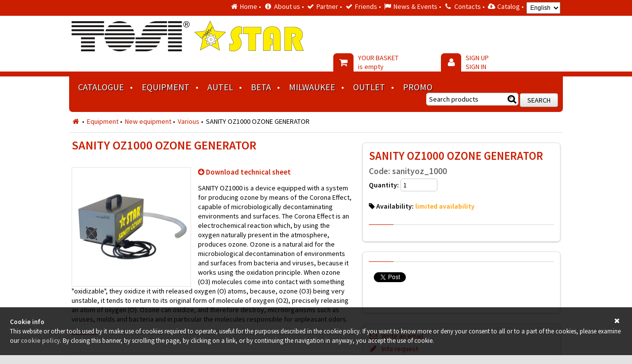

--- FILE ---
content_type: text/html; charset=UTF-8
request_url: https://tosisnc.it/en/catalogo/attrezzature/attrezzature_nuove/varie/sanity_oz1000_generatore_ozono
body_size: 5623
content:
<!DOCTYPE html>
<html class="no-js" lang="en"><!-- InstanceBegin template="/Templates/main.dwt.php" codeOutsideHTMLIsLocked="false" -->
<!--<![endif]-->
<head>
<meta charset="utf-8">
<meta name="viewport" content="width=device-width, initial-scale=1.0">
<!-- InstanceBeginEditable name="doctitle" -->
<title>
SANITY OZ1000 OZONE GENERATOR | Various | New equipment | Equipment | Tosi SNC | </title>
<!-- InstanceEndEditable -->
<meta name="description" content="" />
<meta name="author" content="">
<meta name="keywords" content="" />
<meta name="description" content="">
<link rel="apple-touch-icon-precomposed" href="/library/AppleIcon/apple-touch-icon.png" />
<link rel="apple-touch-icon-precomposed" sizes="72x72" href="/library/AppleIcon/apple-touch-icon-72x72.png" />
<link rel="apple-touch-icon-precomposed" sizes="114x114" href="/library/AppleIcon/apple-touch-icon-114x114.png" />
<link rel="stylesheet" href="/library/css/grk.responsive.layout.css">
<link rel="stylesheet" href="/library/css/grk.custom.layout.css">
<!-- icon fonts -->
<link type="text/css" rel="stylesheet" href="/library/font-awesome/font-awesome.css" />
<link type="text/css" rel="stylesheet" href="/library/font-awesome/font-awesome-ie7.min.css" />
<link href='https://fonts.googleapis.com/css?family=Source+Sans+Pro:400,600&subset=latin-ext' rel='stylesheet' type='text/css'>

<script type="text/javascript" src="/library/js/modernizr.dev.js"></script>
<script type="text/javascript" src="/library/js/jquery-1.9.1.min.js"></script>
<script type="text/javascript" src="/library/js/funzioni.js"></script>
<script type="text/javascript" src="/library/js/grk.nav.collapse.js"></script>
<script type="text/javascript">
			 	$(document).ready(function() {
					$("#button_promo").hide();
				});
			</script><!-- InstanceBeginEditable name="head" -->
<link rel="stylesheet" href="/library/css/modal.css">
<meta name="description" content="" />
<meta name="keywords" content="" />
<link rel="stylesheet" type="text/css" href="/library/photoswipe/photoswipe.css">
<!-- InstanceEndEditable -->
</head>
<body>
<!--[if lt IE 7]>
	<p class="chromeframe">You are using an <strong>outdated</strong> browser. Please <a href="http://browsehappy.com/">upgrade your browser</a> or <a href="http://www.google.com/chromeframe/?redirect=true">activate Google Chrome Frame</a> to improve your experience.</p>
<![endif]-->
<!------- START HEADER --------->
<header>
	<span id="lang" style="display: none">en</span>
	<div id="top_bar" class="clear">
		<div id="top_bar_nav">
<ul>
<li><i class="icon-home"></i> <a href="/en">Home</a> &bull; </li>

	    
            
	<li><i class="icon-info-sign"></i> <a href="/en/about/about/chi_siamo">About us</a> &bull; </li>
     
            
	<li><i class="icon-ok"></i> <a href="/en/about/partner/partner">Partner</a> &bull; </li>
     
            
	<li><i class="icon-ok"></i> <a href="/en/about/amici/amici_1">Friends</a> &bull; </li>
     
            
	<li><i class="icon-flag"></i> <a href="/en/catalogo///-/">News & Events</a> &bull; </li>
     
         
            
	<li><i class="icon-phone"></i> <a href="/en/about/contatti/contatti_generali">Contacts</a> &bull; </li>
     
            
	<li><i class="icon-cloud-download"></i> <a href="/en/about/catalogo/catalogo">Catalog</a> &bull; </li>
          
 
 <li>
 <select id="change_lang">
 <option value="it"  >Italiano</option>
 <option value="en"  selected="selected" >English</option>
 </select>
 </li>
 
 </ul>
 </div>    </div>
	<div class="container-full clear">
    <section class="row clear">
  <div class="column twelve pb0"> 
  <a href="/en" class="left block logo"><img src="/library/pagination/images/logo.png" alt="Logo Tosi snc" border="0" /></a> 
  <a href="/en" class="left block logo"><img src="/library/pagination/images/logo_star.png" alt="Logo Star srl" border="0" /></a>     
     
  </div> 
</section>
<section class="row clear">
  <div class="column six pb0">
  	<h1 class="claim"></h1>
  </div>
  <div class="column six pb0">
    <div class="e-commerce_nav right">
      <ul class="menu clear">
        <li><a href="/en/carrello"><i class="icon-shopping-cart"></i> YOUR BASKET<br />
          <span id="dati_carrello">is empty</span>          </a></li>
        <li><a href="/en/login"><i class="icon-user"></i>
                    SIGN UP<br />
          SIGN IN </a></li>
      </ul>
    </div>
    </div>
</section>
    
	         
	</div>
    <nav class="clear">
    	<div class="container-full"> 
        	
        	<div class="navigation">   	
				<ul class="menu hide_from768">	
	<li><a>Catalogue</a> &bull;
    	<ul>
		                <li><a href="/en/catalogo/moto">Motorbike</a></li>
                                <li><a href="/en/catalogo/auto_autocarro">Car / Truck</a></li>
                                <li><a href="/en/catalogo/settore_industriale">TOOLS AND TOOLS</a></li>
                                <li><a href="/en/catalogo/disinfettanti_e_sanitizzanti"> SANITATION AND DPI</a></li>
                        
        </ul>
    </li>
	              <li><a href="/en/catalogo/attrezzature">Equipment</a> &bull; </li>
                        <li><a href="/en/catalogo/autel">AUTEL</a> &bull; </li>
                        <li><a href="/en/catalogo/beta">BETA</a> &bull; </li>
                        <li><a href="/en/catalogo/milwaukee">MILWAUKEE</a> &bull; </li>
                        <li><a href="/en/catalogo/outlet">Outlet</a> &bull; </li>
            	<li><a href="/en/promo">Promo</a></li>
  </ul>
  <div class="show_from768">
  <a href="#" class="nav-toggle nodesktop notablet nomobile">Navigation <span class="arrow"><i class="icon-chevron-down"></i></span></a>
  <ul class="menu menuColl">	
		                <li><a href="/en/catalogo/moto">Motorbike</a> &bull; </li>
                                <li><a href="/en/catalogo/auto_autocarro">Car / Truck</a> &bull; </li>
                                <li><a href="/en/catalogo/settore_industriale">TOOLS AND TOOLS</a> &bull; </li>
                                <li><a href="/en/catalogo/disinfettanti_e_sanitizzanti"> SANITATION AND DPI</a> &bull; </li>
                  
	              <li><a href="/en/catalogo/attrezzature">Equipment</a> &bull; </li>
                        <li><a href="/en/catalogo/autel">AUTEL</a> &bull; </li>
                        <li><a href="/en/catalogo/beta">BETA</a> &bull; </li>
                        <li><a href="/en/catalogo/milwaukee">MILWAUKEE</a> &bull; </li>
                        <li><a href="/en/catalogo/outlet">Outlet</a> &bull; </li>
            	<li><a href="/en/promo">Promo</a></li>
  </ul>
  </div>
                  <form class="searchform" method="post" action="">
                  <input type="text" value="Search products" class="searchfield" id="searchfield" name="searchfield"/>
                  <input type="button" value="SEARCH"  class="searchbutton btn"/>
                </form>
            </div>
		</div>
    </nav>
</header>
<!------ END HEADER -------->

<!------- START SECTION --------->
<div id="main_container" class="clear">
  <div class="container-full">
        <!-- InstanceBeginEditable name="Contenuto" -->
        
    <aside id="modal">
        <header>
            <h2><span id="modal_nome"></span></h2>
        </header>
        
         <section>     
            This product was successfully added to your basket!<br /><br />
            <a id="continuaModal" class="btn"><i class="icon-arrow-left"></i>&nbsp;&nbsp;Back to shop online</a>
             <a id="carrelloModal" class="btn btn-red" href="/en/carrello"><i class="icon-shopping-cart"></i>&nbsp;&nbsp;Go to your basket</a>
             
         </section>
        <section class="close_chart">
            <a id="closeModal" class="btn right"><i class="icon-remove"></i> Close</a>
        </section>
    </aside>
       
  <section class="row clear" id="breadcrumb">
    <div class="column twelve">
      <ul>
        <li><a href="/"><i class="icon-home"></i></a>&nbsp;&bull;</li>
                <li><a href="/en/catalogo/attrezzature">Equipment</a>&nbsp;&bull;</li>
                        <li><a href="/en/catalogo/attrezzature/attrezzature_nuove">New equipment</a>&nbsp;&bull;</li>
                        <li><a href="/en/catalogo/attrezzature/attrezzature_nuove/varie">Various</a>&nbsp;&bull;</li>
                
        
        <li>SANITY OZ1000 OZONE GENERATOR</li>
         <!-- download catalogo -->
                  </ul>
    </div>
  </section>
  <section class="row clear">
    <div class="column seven products_details">
    	<h1>SANITY OZ1000 OZONE GENERATOR</h1>
		<h2></h2>
        
                      
			                
              <br />
                                          <a class="gallery" href="/media/catalogo/prodotto/1/1586503524723AOZ01XSXX0000.jpg" title="SANITY OZ1000 OZONE GENERATOR"  rel="prettyPhoto[g]" class="bg_none zoom_min">              
              	<img src="/media/catalogo/prodotto/0/1586503524723AOZ01XSXX0000.jpg" alt="" class="five products"/>
              </a>
              
                            
              <h5 class="rosso"><i class="icon-circle-arrow-down"></i> <a href="/grk_files/Catalogo/SchedeTecniche/SANITY-OZ1000-ridotto-compressed.pdf">Download technical sheet</a></h5>
                        
                            
              <p><p id="tw-target-text" class="tw-data-text tw-text-large tw-ta" dir="ltr" data-placeholder="Traduzione"><span lang="en">SANITY OZ1000 is a device equipped with a system for producing ozone by means of the Corona Effect, capable of microbiologically decontaminating environments and surfaces. The Corona Effect is an electrochemical reaction which, by using the oxygen naturally present in the atmosphere, produces ozone. Ozone is a natural aid for the microbiological decontamination of environments and surfaces from bacteria and viruses, because it works using the oxidation principle. When ozone (O3) molecules come into contact with something "oxidizable", they oxidize it with released oxygen (O) atoms, because, ozone (O3) being very unstable, it tends to return to its original form of molecule of oxygen (O2), precisely releasing an atom of oxygen (O). Ozone can oxidize, and therefore destroy, microorganisms such as viruses, molds and bacteria and in particular the molecules responsible for unpleasant odors.</span></p></p>
              <div class="clear"></div>
              <div class="divider clear"><span></span></div>
				                      
                    
		           <div class="clear">
          <ul class="tabs">
          	
                                  </ul>
          
          <ul class="tabs-content">
          
                              
          </ul> 
          </div>         
          
            
    </div>
    <div class="column five">
    
    
    	<!-- download catalogo -->
         <!--a href="/en/download_catalogo" class="btn btn-black btn-big">Download the catalogue</a-->
    
    
        <div class="thumbs marginTop clear">
            <h3 class="rosso">SANITY OZ1000 OZONE GENERATOR</h3>
           
                         <input type="hidden" id="peso" value="5">
            <input type="hidden" id="single_code" value="p/2810">
			
                                    
            <h4 class="grey">Code: <span id="codice">sanityoz_1000</span></h4>
                        <strong>Quantity:</strong>
            <input type="hidden" class="nome" value="SANITY OZ1000 OZONE GENERATOR">
            <input class="qtaInput" type="text" value="1" size="4" />
            <br /><br />
            <strong><i class="icon-tag"></i> Availability: <span id="disp"><span class="giallo">limited availability</span></span></strong>
            <br /><br />
            <div class="divider clear"><span></span></div>
            
                      </div>
          
          <div class="thumbs marginTop clear">
          <div class="divider clear"><span></span></div>    
<div id="social">

	<script>
        !function(d,s,id){var js,fjs=d.getElementsByTagName(s)[0];if(!d.getElementById(id)){js=d.createElement(s);js.id=id;js.src="https://platform.twitter.com/widgets.js";fjs.parentNode.insertBefore(js,fjs);}}(document,"script","twitter-wjs");
    </script>
    
    <div id="fb-root"></div>
    <script>(function(d, s, id) {
      var js, fjs = d.getElementsByTagName(s)[0];
      if (d.getElementById(id)) return;
      js = d.createElement(s); js.id = id;
      js.src = "//connect.facebook.net/it_IT/all.js#xfbml=1";
      fjs.parentNode.insertBefore(js, fjs);
    }(document, 'script', 'facebook-jssdk'));</script>
    
    <div class="fb-like left marginRight" data-send="false" data-layout="box_count" data-width="150" data-show-faces="false"></div>
    <a href="https://twitter.com/share" class="twitter-share-button left marginRight" data-url="https://tosisnc.it/en/catalogo/attrezzature/attrezzature_nuove/varie/sanity_oz1000_generatore_ozono" data-via="your_screen_name" data-lang="en" data-related="anywhereTheJavascriptAPI" data-count="vertical">
        Tweet
    </a>
    <script src="//platform.linkedin.com/in.js" type="text/javascript"></script>
    <script type="IN/Share" data-counter="top"></script>

</div>


          </div>
      
     	 <div class="thumbs marginTop clear bg_grey">
              <ul class="utility">
                  	<li><a href="mailto:info@tosisnc.net?subject=Info request for: SANITY OZ1000 OZONE GENERATOR"><i class="icon-envelope"></i>&nbsp;&nbsp;Write an email</a></li>
                  	<li><a href='/en/about/about/form/SANITY OZ1000 OZONE GENERATOR' title="Richiedi informazioni"><i class="icon-pencil"></i>&nbsp;&nbsp;Info request</a></li>
                  	<li><a href='javascript:window.print();'><i class="icon-print"></i>&nbsp;&nbsp;Print this page</a></li>
                  	<li><a href="/en/invia_pagina"><i class="icon-share"></i>&nbsp;&nbsp;Send this page</a></li>
              		<li><a href="/en/pdf?p=1472"><i class="icon-file"></i>&nbsp;&nbsp;Print pdf</a></li>
              </ul>
          </div>
          
    </div>
  </section>
<!-- Tabs !--> 
<script type="text/javascript" src="/library/js/tabs.js"></script>
<!-- Photoswipe !--> 
<script type="text/javascript" src="/library/photoswipe/lib/klass.min.js"></script> 
<script type="text/javascript" src="/library/photoswipe/code.photoswipe-3.0.5.min.js"></script>
<script>
	$(document).ready(function() {
		if( $(".gallery").length) {
			$(".gallery").photoSwipe();
		};
	});
</script>	
  <!-- InstanceEndEditable -->
  </div>
</div>
<!------ END SECTION -------->

<!------- START FOOTER --------->
<footer>
    <div class="container-full clear">
    



<section class="row">
    <div class="column one-third">
    <i class="icon-map-marker map"></i> <h2 class="clear">TOSI SNC</h2> 
    Via della Repubblica, 134 - 56035 Lavaiano (PI) - ITALY<br />
    Tel. +39 0587 617514 - Fax. +39 0587 617254<br />
    <a href="mailto:info@tosisnc.net" target="_blank"><span class="icon-envelope"></span> <strong>info@tosisnc.net</strong></a>
      <br /><br />
      VAT Nr. 00875120503<br />
      <br />
    
    <a href="http://www.facebook.com/TosiSnc" target="_blank" class="clear"><h3 class="left"><i class="icon-facebook-sign"></i> Follow us!</h3></a> 
    </div>
    <div class="column one-third">
    <h2>Customer service</h2>
      <ul>
      
      	            <li><a href="/en/about/servizio_clienti/privacy_gdrp">Privacy (GDRP)</a></li>
            
                   <li><a href="/en/about/servizio_clienti/condizioni_di_vendita">General terms and conditions</a></li>
            
                   <li><a href="/en/about/servizio_clienti/pagamenti">How to pay</a></li>
            
                   <li><a href="/en/about/servizio_clienti/garanzie">Guarantees</a></li>
            
                   <li><a href="/en/about/servizio_clienti/spedizioni">Shipments</a></li>
            
                   <li><a href="/en/about/servizio_clienti/diritto_di_recesso">Right of withdrawal</a></li>
            
                   <li><a href="/en/about/servizio_clienti/erogazioni_pubbliche_l1242017">Public disbursements L.124/2017</a></li>
            
             </ul>
        <span class="show_from768">
            <h2>Scarica la nostra App</h2>
        <a href="https://client.acty.com/fecli/d/it/it/?company=194"><img src="/library/pagination/images/googleplay-itunes.png" alt="scarica la nostra app" class="img_auto"></a>
    </span>
            </div>
     
    <div class="column one-third">
    <h2>Catalogue</h2>
   	  <ul>
			                
        <li><a href="/en/catalogo/moto">Motorbike</a></li>
                        
        <li><a href="/en/catalogo/auto_autocarro">Car / Truck</a></li>
                        
        <li><a href="/en/catalogo/settore_industriale">TOOLS AND TOOLS</a></li>
                        
        <li><a href="/en/catalogo/disinfettanti_e_sanitizzanti"> SANITATION AND DPI</a></li>
                        
        <li><a href="/en/catalogo/attrezzature">Equipment</a></li>
                        
        <li><a href="/en/catalogo/autel">AUTEL</a></li>
                        
        <li><a href="/en/catalogo/beta">BETA</a></li>
                        
        <li><a href="/en/catalogo/milwaukee">MILWAUKEE</a></li>
                        
        <li><a href="/en/catalogo/outlet">Outlet</a></li>
                <li><a href="/en/promo">Promo</a></li>
        
        </ul>
        
        
        </div>
</section>
<section class="row">
	 <div class="column twelve">
     <br />
     <div class="divider bg_white"><span></span></div>
     
     <section class="row">
     <div class="column nine">
         	<h5>Secure Payments by Paypal&reg;</h5>
        	<img src="/library/pagination/icons/credit_cards.png" width="352" height="48" alt="Credit Card" class="credit_card" /> 
     </div>
     <div class="column three grk_cms">
     	<a target="_blank" href="http://grkcms.com/" style="color:#000;">
        Powered by <strong>GRK CMS&nbsp;&nbsp;</strong> <img width="24" height="24" alt="GRK CMS" src="/library/pagination/images/grk-cms.png" class="right">
        </a>
     </div>
     </section>
     
     
     </div>
</section>    </div>
</footer>
<!------ END FOOTER -------->
<script src="/library/js/cookie.js"></script>
<style>
#cookie {
	position: fixed;
	width: 100%;
	height: auto;
	background: rgba(0,0,0,0.80);
	z-index: 999;
	bottom: 0;
	color: #fff;
}

#cookie p {
	margin: 20px;
	font-size: 13px;
}
#cookie a {
	color: #aaacaf;
	font-weight: bold;
}

#cookie a:hover {
	color: #fff;
}

#cookie .cookieclose {
	position: absolute;
	right: 25px;
	cursor: pointer;
	cursor: hand;
	font-size: 14px;
	z-index: 1000;
}

</style>
<div id="cookie">
	<p>
	<i class="icon-remove cookieclose"></i>
		<strong>Cookie info</strong><br>
		This website or other tools used by it make use of cookies required to operate, useful for the purposes described in the cookie policy. If you want to know more or deny your consent to all or to a part of the cookies, please examine our <a class="acookie" href="/en/about/contatti/informativa_cookie">cookie policy</a>. By closing this banner, by scrolling the page, by clicking on a link, or by continuing the navigation in anyway, you accept the use of cookie. 
	</p>
</div>
 
</body>
<!-- InstanceEnd --></html>

--- FILE ---
content_type: text/css
request_url: https://tosisnc.it/library/css/grk.custom.layout.css
body_size: 38494
content:
/************************************************************/
/* 															*/
/*	GRK CMS Responsive Framework 							*/
/*	Version 1.1 http://www.grkcms.com						*/
/*	Created for using with GRK CMS Templates 				*/
/*	Under Unlicense, http://unlicense.org/					*/
/* 															*/
/************************************************************/

/* ---------------------------------------------------------------------------------------------------- */
/* 																										*/
/* HTML ----------------------------------------------------------------------------------------------- */
/* 																										*/
/* ---------------------------------------------------------------------------------------------------- */

html {
	height: 100%;
	font-size: 100%;
	
	-webkit-text-size-adjust: 100%;
	-ms-text-size-adjust: 100%;
}
/* ---------------------------------------------------------------------------------------------------- */
/* 																										*/
/* BODY ----------------------------------------------------------------------------------------------- */
/* 																										*/
/* ---------------------------------------------------------------------------------------------------- */

body {
	font-family: 'Source Sans Pro', sans-serif;
	font-size: 14px;
	font-size: 0.875em;
	line-height: 22px;
	line-height: 1.375em;
	margin: 0;
	 overflow-y: scroll;
	padding: 0;
	background: url(../pagination/background-images/bg_footer.gif) top left repeat #E2E2E2;
}
/* ---------------------------------------------------------------------------------------------------- */
/* 																										*/
/* LINKS ---------------------------------------------------------------------------------------------- */
/* 																										*/
/* ---------------------------------------------------------------------------------------------------- */

a {
	color: #cb1d00;
	text-decoration: none;
}
a:visited {
}
a:hover {
	text-decoration: none;
	cursor: pointer;
	cursor: hand;
	color:#000;
}
a:active {
	color: #333333;
}
/* ---------------------------------------------------------------------------------------------------- */
/* 																										*/
/* TITLE ---------------------------------------------------------------------------------------------- */
/* 																										*/
/* ---------------------------------------------------------------------------------------------------- */

h1, h2, h3, h4, h5, h6 {
	margin: 0;
	line-height: normal;
}
h1, .h1 {
	font-size: 40px;
	/*font-size: 2.5em;*/
	margin-bottom: 10px;
}
h2, .h2 {
	font-size: 32px;
	font-size: 2em;
	margin-bottom: 8px;
}
h3, .h3 {
	font-size: 26px;
	font-size: 1.625em;
	margin-bottom: 6px;
}
h4, .h4 {
	font-size: 20px;
	font-size: 1.25em;
	margin-bottom: 4px;
}
h5, .h5 {
	font-size: 17px;
	font-size: 1.0625em;
	margin-bottom: 4px;
}
/* ---------------------------------------------------------------------------------------------------- */
/* 																										*/
/* IMAGES --------------------------------------------------------------------------------------------- */
/* 																										*/
/* ---------------------------------------------------------------------------------------------------- */
img {
	width: 100%;
}
/* ---------------------------------------------------------------------------------------------------- */
/* 																										*/
/* PARAGRAPH ------------------------------------------------------------------------------------------ */
/* 																										*/
/* ---------------------------------------------------------------------------------------------------- */

small {
	font-size: 12px;
	font-size: 0.75em;
}
blockquote, q {
	quotes: none;
	background-color: #f7f7f9;
	border: 1px solid #e1e1e8;
	-webkit-border-radius: 3px;
	-moz-border-radius: 3px;
	border-radius: 3px;
	-moz-background-clip: padding;
	-webkit-background-clip: padding-box;
	background-clip: padding-box;
	padding: .5em 1em;
	margin: 0;
	font-style: italic;
}
code, pre {
	padding: 2px 6px;
	font-family: Menlo, Monaco, Consolas, "Courier New", monospace;
	font-size: 12px;
	font-size: 0.75em;
	background-color: #f1f1f1;
	border: 1px solid #dddddd;
	line-height: normal;
	color: #222222;
	-webkit-border-radius: 3px;
	-moz-border-radius: 3px;
	border-radius: 3px;
	-moz-background-clip: padding;
	-webkit-background-clip: padding-box;
	background-clip: padding-box;
}
sub, sup {
	font-size: 12px;
	font-size: 0.75em;
	line-height: 0;
	position: relative;
	vertical-align: baseline;
}
sup {
	top: -0.5em;
}
sub {
	bottom: -0.25em;
}
hr {
	border: 0;
	background: none;
	outline: 0;
	height: 1px;
	background-color: #dddddd;
	margin: 0 0 8px 0;
}
/* ---------------------------------------------------------------------------------------------------- */
/* 																										*/
/* TABLE ---------------------------------------------------------------------------------------------- */
/* 																										*/
/* ---------------------------------------------------------------------------------------------------- */

table {
	width: 100%;
	border-collapse: collapse;
	border-left: 0;
	background-color: #fff;
	border-spacing: 0;
	/*table-layout: fixed;*/
	word-wrap: break-word;
	-ms-word-wrap: break-word;
 *white-space: normal;
}
table th, table td {
	padding: 8px;
	line-height: 18px;
	/*text-align: left;*/
	vertical-align: top;
	border-bottom: 1px solid #eeeeee;
}
table thead th {
	vertical-align: bottom;
	font-weight: bold;
	background-color: #ffffff;
	color: #222222;
}
table tfoot td {
	font-weight: bold;
}
table caption {
	padding: .5em;
	font-style: italic;
	background-color: #eeeeee;
	border-bottom: 0;
	font-weight: bold;
}

/* ---------------------------------------------------------------------------------------------------- */
/* 																										*/
/* LIST ----------------------------------------------------------------------------------------------- */
/* 																										*/
/* ---------------------------------------------------------------------------------------------------- */

ul, ul ul {
	list-style: disc;
	margin: 4px 0 4px 25px;
	padding: 0;
}
ol, ol ol {
	list-style: decimal;
	margin: 4px 0 4px 25px;
	padding: 0;
}
/* ---------------------------------------------------------------------------------------------------- */
/* 																										*/
/* NAV ------------------------------------------------------------------------------------------------ */
/* 																										*/
/* ---------------------------------------------------------------------------------------------------- */

header {
	width: 100%;
	background: none;
	background-color: #FFF;
}
#top_bar {
	width: 100%;
	background-color: #cb1d00;
}
#top_bar_nav {
	max-width: 1000px;
	margin: 0 auto;
}
#top_bar_nav ul {
	list-style: none;
	float: right;
}
#top_bar_nav ul li {
	float: left;
	color: #FFF;
	padding-right: 5px;
}
#top_bar_nav ul li a {
	color: #FFF;
	text-decoration: none;
}
#top_bar_nav ul li a:hover {
	color: #000;
	text-decoration: none;
}
#top_bar_nav select {
	padding: 3px;
	font-size: 12px;
}
.logo {
	margin: 10px 10px 0 0;
	color: #fff;
	font-size: 32px;
	font-size: 2em;
	font-weight: bold;
	text-transform: uppercase;
	text-decoration: none;
}
.logo img {
	float: left;
}
.logo .small {
	font-size: 11px;
	position: relative;
	top: -20px;
}
.logo:hover, .logo:active, .logo:visited {
	color: #fff;
}
.e-commerce_nav {
	line-height: normal;
	width: 100%;
}
.e-commerce_nav ul.menu {
	list-style: none;
	margin-bottom: 0;
}
.e-commerce_nav ul.menu li {
	float: left;
	padding-right: 0.8em;
	width: 45%;
}
.e-commerce_nav ul.menu li a {
	text-decoration: none;
}
.e-commerce_nav ul.menu li a i {
	-moz-border-radius: 7px 7px 0 0;
	-webkit-border-radius: 7px 7px 0 0;
	border-radius: 7px 7px 0 0;
	float: left;
	background-color: #cb1d00;
	color: #FFF;
	padding: 0.5em;
	font-size: 1.3em;
	margin-right: 0.5em;
}
#user_menu ul {
	width: 100%;
	list-style: none;
	padding: 10px 0 0 0;
	margin: 0;
	float: right;
	-moz-border-radius: 7px 7px 0 0;
	-webkit-border-radius: 7px 7px 0 0;
	border-radius: 7px 7px 0 0;
	background-color: #cb1d00;
}
#user_menu ul li {
	float: right;
	padding: 0 4px 0 5px;
	margin: 0;
	color: #FFF;
}
#user_menu ul li a {
	color: #FFF;
}
#user_menu ul li a:hover {
	color: #000;
	text-decoration: none;
}
nav.clear {
	border-top: 10px solid #cb1d00;
}
.navigation {
	line-height: normal;
	padding: 1%;
	background-color: #cb1d00;
	-moz-border-radius: 0 0 7px 7px;
	-webkit-border-radius: 0 0 7px 7px;
	border-radius: 0 0 7px 7px;
	width: 98%;
	float: left;
}
.navigation ul {
	list-style: none;
	padding: 0;
	margin: 0;
}
.navigation ul li {
	float: left;
	margin-left: 10px;
	font-size: 1.3em;
	color: #FFF;
	position: relative;
}
.navigation ul li:first-child {
	margin-left: 0;
}
.navigation ul li a {
	text-transform: uppercase;
	color: #FFF;
	padding: 0 8px 0 8px;
	text-decoration: none;
	text-shadow: 1px 1px 1px #000;
}
.navigation ul li a.current, .navigation ul li a:active {
	color: #000;
	text-shadow: none;
}
.navigation ul li a:hover {
	color: #000;
	text-shadow: none;
}
.navigation ul li:hover ul {
	display: block;
}
.navigation ul li ul {
	display: none;
	position: absolute;
	top: 20px;
	left: -10px;
	-moz-border-radius: 0 0 7px 7px;
	-webkit-border-radius: 0 0 7px 7px;
	border-radius: 0 0 7px 7px;
	background-color: #cb1d00;
	z-index: 999;
	padding-top: 15px;
	padding-bottom: 10px;
}
.navigation ul li ul li {
	float: none;
	margin: 0;
	font-size: 0.9em;
	color: #FFF;
	min-width: 300px;
	padding-bottom: 5px;
}
.navigation ul li ul li a {
	padding: 0;
	padding: 5px 0 0 20px;
	text-decoration: none;
	text-shadow: 1px 1px 1px #000;
	display: block;
}
.content-inner {
	padding-top: 20px;
	padding-bottom: 20px;
}
footer {
	border-top: 10px solid #cb1d00;
}
/* footer design ------------------------------------------------------------------------ */
footer i.map {
	-moz-border-radius: 0 0 7px 7px;
	-webkit-border-radius: 0 0 7px 7px;
	border-radius: 0 0 7px 7px;
	float: left;
	background-color: #cb1d00;
	color: #FFF;
	padding: 0.5em;
	font-size: 1.3em;
	margin-right: 0.5em;
	min-width: 11px;
	text-align: center;
}
footer h2 {
	color: #cb1d00;
	font-size: 1.5em;
	padding-top: 5px;
}
footer a h3 {
	line-height: 28px;
	font-size: 18px;
	margin-top: 7px;
	color: #000;
	font-weight: normal;
}
footer a:hover h3 {
	color: #666666;
}
footer a h3 i {
	margin-right: 5px;
	font-size: 28px;
	color: #3b5998;
}
footer ul li a {
	color: #000;
	text-decoration: none;
}
footer a {
	text-decoration: none;
}
footer a:hover {
	color: #000;
}
.credit_card {
	width:auto;
}
.grk_cms  {
	text-align:right;
}
.grk_cms img {
	width:auto;
}
/* ---------------------------------------------------------------------------------------------------- */
/* 																										*/
/* RESPONSIVE GRID PAGINATION ------------------------------------------------------------------------- */
/* 																										*/
/* ---------------------------------------------------------------------------------------------------- */
#main_container {
	background-color: #FFF;
	padding-top: 10px;
}
.column {
	color: #000;
}
.thumbs {
	display: block;
	padding: 12px;
	line-height: 20px;
	border: 1px solid #e2e2e2;
	-webkit-border-radius: 7px;
	-moz-border-radius: 7px;
	border-radius: 7px;
	-webkit-box-shadow: 0 1px 3px rgba(0, 0, 0, 0.25);
	-moz-box-shadow: 0 1px 3px rgba(0, 0, 0, 0.25);
	box-shadow: 0 1px 3px rgba(0, 0, 0, 0.25);
	-webkit-transition: all 0.2s ease-in-out;
	-moz-transition: all 0.2s ease-in-out;
	-o-transition: all 0.2s ease-in-out;
	transition: all 0.2s ease-in-out;
}
.thumbs_height {
	min-height: 270px;
}
.btn {
	font-family: 'Source Sans Pro', sans-serif;
	display: inline-block;
 *display: inline;
  /* IE7 inline-block hack */
  *zoom: 1;
	padding: 3px 14px;
	margin-bottom: 0;
	font-size: 14px;
	line-height: 20px;
 *line-height: 20px;
	text-align: center;
	vertical-align: middle;
	cursor: pointer;
	color: #000;
	text-shadow: 0 1px 1px rgba(255, 255, 255, 0.75);
	background-color: #E2E2E2;
	background-image: -moz-linear-gradient(top, #ffffff, #e2e2e2);
	background-image: -webkit-gradient(linear, 0 0, 0 100%, from(#ffffff), to(#e2e2e2));
	background-image: -webkit-linear-gradient(top, #ffffff, #e2e2e2);
	background-image: -o-linear-gradient(top, #ffffff, #e2e2e2);
	background-image: linear-gradient(to bottom, #ffffff, #e2e2e2);
	background-repeat: repeat-x;
 filter: progid:DXImageTransform.Microsoft.gradient(startColorstr='#ffffff', endColorstr='#e2e2e2', GradientType=0);
	border-color: #e2e2e2 #e2e2e2 #bfbfbf;
	border-color: rgba(0, 0, 0, 0.1) rgba(0, 0, 0, 0.1) rgba(0, 0, 0, 0.25);
 *background-color: #e2e2e2;
  /* Darken IE7 buttons by default so they stand out more given they won't have borders */
  filter: progid:DXImageTransform.Microsoft.gradient(enabled = false);
	border: 1px solid #bbbbbb;
 *border: 0;
	border-bottom-color: #a2a2a2;
	-webkit-border-radius: 4px;
	-moz-border-radius: 4px;
	border-radius: 4px;
 *margin-left: .3em;
	-webkit-box-shadow: inset 0 1px 0 rgba(255, 255, 255, 0.2), 0 1px 2px rgba(0, 0, 0, 0.05);
	-moz-box-shadow: inset 0 1px 0 rgba(255, 255, 255, 0.2), 0 1px 2px rgba(0, 0, 0, 0.05);
	box-shadow: inset 0 1px 0 rgba(255, 255, 255, 0.2), 0 1px 2px rgba(0, 0, 0, 0.05);
}
.btn:hover, .btn:active, .btn.active, .btn.disabled, .btn[disabled] {
	color: #fff;
	background-image: none;
	background-color: #000!important;
 *background-color: #000!important;
	border-color: #333;
	text-decoration: none;
}
.btn-big {
	font-size: 18px;
	padding:5px 15px;
}
.btn-big:hover {
	font-size: 18px;
	padding:5px 15px;
}
.btn-big i {
	margin-right: 5px;
}
.btn-red {
	color: #ffffff;
	text-shadow: 0 -1px 0 rgba(0, 0, 0, 0.25);
	background-color: #cb1d00;
	background-image: -moz-linear-gradient(top, #cb1d00, #962715);
	background-image: -webkit-gradient(linear, 0 0, 0 100%, from(#cb1d00), to(#962715));
	background-image: -webkit-linear-gradient(top, #cb1d00, #962715);
	background-image: -o-linear-gradient(top, #cb1d00, #962715);
	background-image: linear-gradient(to bottom, #cb1d00, #962715);
	background-repeat: repeat-x;
 filter: progid:DXImageTransform.Microsoft.gradient(startColorstr='#cb1d00', endColorstr='#962715', GradientType=0);
	border-color: #962715 #962715 #802420;
	border-color: rgba(0, 0, 0, 0.1) rgba(0, 0, 0, 0.1) rgba(0, 0, 0, 0.25);
 *background-color: #cb1d00;
  /* Darken IE7 buttons by default so they stand out more given they won't have borders */
  filter: progid:DXImageTransform.Microsoft.gradient(enabled = false);
}
.btn-red:hover, .btn-red:active, .btn-red.active, .btn-red.disabled, .btn-red[disabled] {
	color: #ffffff;
	background-image: none;
	background-color: #000!important;
 *background-color: #000!important;
	border-color: #333;
}
.btn-black {
	color: #ffffff;
	text-shadow: 0 -1px 0 rgba(0, 0, 0, 0.25);
	background-color: #333;
	background-image: -moz-linear-gradient(top, #333, #000);
	background-image: -webkit-gradient(linear, 0 0, 0 100%, from(#333), to(#000));
	background-image: -webkit-linear-gradient(top, #333, #000);
	background-image: -o-linear-gradient(top, #333, #000);
	background-image: linear-gradient(to bottom, #333, #000);
	background-repeat: repeat-x;
 filter: progid:DXImageTransform.Microsoft.gradient(startColorstr='#333', endColorstr='#000', GradientType=0);
	border-color: #444 #444 #666;
	border-color: rgba(0, 0, 0, 0.1) rgba(0, 0, 0, 0.1) rgba(0, 0, 0, 0.25);
 *background-color: #333;
  /* Darken IE7 buttons by default so they stand out more given they won't have borders */
  filter: progid:DXImageTransform.Microsoft.gradient(enabled = false);
}
.btn-black:hover, .btn-black:active, .btn-black.active, .btn-black.disabled, .btn-black[disabled] {
	color: #ffffff;
	background-image: none;
	background-color: #cb1d00!important;
	*background-color: #cb1d00!important;
	border-color: #962715;
}
.divider {
	height: 1px;
	margin: 0.5em 0 1.5em 0;
	background-color: #d5d5d5;
}
.divider span {
	display: block;
	width: 50px;
	height: 1px;
	background-color: #CB1D00;
}
.box {
	padding: 8px 35px 8px 14px;
	margin-bottom: 20px;
	margin-top: 20px;
	text-shadow: 0 1px 0 rgba(255, 255, 255, 0.5);
	background-color: #fbd86f;
	border: 1px solid #f8ab32;
	-webkit-border-radius: 7px;
	-moz-border-radius: 7px;
	border-radius: 7px;
	color: #cb1d00;
}
.red-box {
	padding: 15px;
	margin-bottom: 10px;
	margin-top: 10px;
	text-shadow: 0 1px 0 rgba(0, 0, 0, 0.5);
	background-color: #CB1D00;
	border: 1px solid #a71801;
	-webkit-border-radius: 7px;
	-moz-border-radius: 7px;
	border-radius: 7px;
	color: #FFF;
	font-size:1.15em;
}

/* ---------------------------------------------------------------------------------------------------- */
/* 																										*/
/* STATI ORDINE ECOMMERCE ----------------------------------------------------------------------------- */
/* 																										*/
/* ---------------------------------------------------------------------------------------------------- */

.alert_status {
	background: url(../pagination/icons/attesa_pagamento.png) 0 0 no-repeat;
	padding-left:40px;
	color: #cb1d00;
}
.evaso {
	background: url(../pagination/icons/evaso.png) 0 0 no-repeat ;
	padding-left:40px;
}
.incorso {
	background: url(../pagination/icons/in_corso.png) 0 0 no-repeat;
	padding-left:40px;
}
.inprep {
	background: url(../pagination/icons/in_preparazione.png) 0 0 no-repeat;
	padding-left:40px;
}
.in_consegna {
	background: url(../pagination/icons/in_consegna.png) 0 0 no-repeat ;
	padding-left:40px;
}
/* ---------------------------------------------------------------------------------------------------- */
/* 																										*/
/* SOME UTILITY  -------------------------------------------------------------------------------------- */
/* 																										*/
/* ---------------------------------------------------------------------------------------------------- */
.no_margin {
	margin:0;
}
.marginTop {
	margin-top: 20px;
}
.marginBottom {
	margin-bottom: 20px;
}
.marginRight {
	margin-right: 10px;
}
.grey {
	color: #666;
}
.black {
	color: #222;
}
.bg_grey {
	background-color: #f2f2f2;
}
.bg_stripes {
	background: url(../pagination/background-images/bg_stripes.gif) top left repeat #FFF;
}
.bg_white {
	background-color: #fff;
}
.abstract_result {
	margin:0;
	padding:0;
	margin-bottom:7px;
	margin-top:3px;
}
.uppercase {
	text-transform:uppercase;
}
.pb0 {
	padding-bottom:0!important;
	margin-bottom:0!important;
}

/* ---------------------------------------------------------------------------------------------------- */
/* 																										*/
/* PAGE DESIGN  --------------------------------------------------------------------------------------- */
/* 																										*/
/* ---------------------------------------------------------------------------------------------------- */

h1.claim {
	clear:both;
	color: #cb1d00;
	font-size: 1.25em;
	padding-top:10px;
	text-transform: uppercase;
	margin-bottom:0;
}
.searchform {
	float: right;
}
.rivenditori {
	display: none;
	
}
.title {
	-moz-border-radius: 7px;
	-webkit-border-radius: 7px;
	border-radius: 7px;
	background-color: #cb1d00;
	padding: 1% 2% 1% 2%;
	width: 96%;
}
.title h1 {
	color: #FFF;
	text-shadow: 1px 1px 1px #000;
	font-size: 1.25em;
	float: left;
	font-weight: normal;
	margin: 0;
	padding: 0;
	text-transform: uppercase;
}
.title a {
	color: #FFF;
	text-decoration: none;
}
.title a:hover {
	color: #000;
	text-decoration: none;
}
#new_products ul {
	list-style: none;
	padding: 0;
	margin: 0;
	margin-top: 10px;
}
#new_products ul li {
	width: 96%;
	float: left;
	display: block;
	padding: 2%;
	margin: 0 0 2% 0;
	line-height: 20px;
	border: 1px solid #ddd;
	-webkit-border-radius: 7px;
	-moz-border-radius: 7px;
	border-radius: 7px;
	-webkit-box-shadow: 0 1px 3px rgba(0, 0, 0, 0.055);
	-moz-box-shadow: 0 1px 3px rgba(0, 0, 0, 0.055);
	box-shadow: 0 1px 3px rgba(0, 0, 0, 0.055);
	-webkit-transition: all 0.2s ease-in-out;
	-moz-transition: all 0.2s ease-in-out;
	-o-transition: all 0.2s ease-in-out;
	transition: all 0.2s ease-in-out;
}
#new_products ul li:last-child {
	margin: 0  0 3% 0;
}
#new_products ul li h1 {
	font-size: 1.2em;
	text-transform: uppercase;
}
#new_products ul li img {
	float:left;
	margin-right:1em;
}
#promo, #news {
	display: block;
	padding: 8px;
	line-height: 20px;
	border: 1px solid #ddd;
	-webkit-border-radius: 7px;
	-moz-border-radius: 7px;
	border-radius: 7px;
	-webkit-box-shadow: 0 1px 3px rgba(0, 0, 0, 0.055);
	-moz-box-shadow: 0 1px 3px rgba(0, 0, 0, 0.055);
	box-shadow: 0 1px 3px rgba(0, 0, 0, 0.055);
	-webkit-transition: all 0.2s ease-in-out;
	-moz-transition: all 0.2s ease-in-out;
	-o-transition: all 0.2s ease-in-out;
	transition: all 0.2s ease-in-out;
	margin-top: 10px;
}
#promo ul {
	list-style: none;
	margin: 0;
}
#promo ul li {
	padding-bottom: 40px;
}
#promo ul li img, #news img {
	border: 1px solid #e2e2e2;
	padding: 3px;
	background-color: #FFF;
	float: left;
	margin-right: 2%;
}
#promo h1 {
	font-size: 1.3em;
	color: #cb1d00;
	margin-bottom: 5px;
}
#promo p {
	padding: 0;
	margin: 0;
}
#breadcrumb {
	border-bottom: 1px solid #e2e2e2;
}
#breadcrumb ul {
	list-style: none;
	margin: 0;
}
#breadcrumb ul li {
	float: left;
	padding: 0 5px 0 0;
}
#breadcrumb ul li a {
	text-decoration: none;
}
.submenu {
	-moz-border-radius: 0 0 7px 7px;
	-webkit-border-radius: 0 0 7px 7px;
	border-radius: 0 0 7px 7px;
	float: left;
	background: url(../pagination/background-images/bg_footer.gif) top left repeat #E2E2E2;
	color: #FFF;
	padding: 0.5em;
}
.submenu ul {
	list-style: none;
	margin: 0;
}
.submenu ul li {
	border-bottom: 1px solid #FFF;
	padding: 3px;
	margin-bottom: 10px;
}
.submenu ul li a {
	display: block;
	color: #000;
	text-decoration: none;
}
.submenu ul li.active a {
	color: #cb1d00;
}
.submenu ul li.active a.active {
	padding-bottom:5px;
}

.submenu ul li.active ul li a.active {
	padding-bottom:0px;
}
.submenu ul li a:hover {
	color: #cb1d00;
}

.submenu ul li.active ul {
	list-style: none;
	margin: 0;
}
.submenu ul li.active ul li {
	border-bottom: 0!important;
	border-top: 1px solid #FFF!important;
	padding: 3px!important;
	margin-bottom: 2px!important;
	text-indent:5px;
	font-size:13px;
}
.submenu ul li.active ul li a {
	display: block!important;
	color: #666!important;
	text-decoration: none!important;
}
.submenu ul li.active ul li a:hover {
	color: #cb1d00!important;
}
.submenu ul li.active ul li a.active {
	color: #cb1d00!important;
}

#login_user {
	margin-top: 10px;
}
img.promo_icon {
	width: auto;
	position: absolute;
	top: 5px;
	left: 4px;
}
#carta_credito img {
	width: auto;
}
.img_auto {
	width: auto;
}
.txtCenter {
	text-align:center;
}
/* ---------------------------------------------------------------------------------------------------- */
/* 																										*/
/* AVAILABLE   ---------------------------------------------------------------------------------------- */
/* 																										*/
/* ---------------------------------------------------------------------------------------------------- */
.verde {
	color: #239300;
	font-weight: bold;
}
.giallo {
	color: #ff9c00;
	font-weight: bold;
}
.rosso {
	color: #cb1d00;
	font-weight: bold;
}
/* ---------------------------------------------------------------------------------------------------- */
/* 																										*/
/* SHOPPING CHART  ------------------------------------------------------------------------------------ */
/* 																										*/
/* ---------------------------------------------------------------------------------------------------- */
.basket {
	margin-left: 10px;
	color: #FFF;
}
.addDettaglio {
	margin-left: 10px;
}
.details {
	color: #666;
}
.basket:hover, .details:hover {
	text-decoration: none;
	color: #FFF;
}
#shopping_basket {
	margin-bottom: 10px;
}
#shopping_basket ul {
	list-style: none;
	margin: 0;
	padding: 0;
}
#shopping_basket ul li {
	float: left;
	padding: 0 2% 0 0;
	line-height: 1.05em!important;
}
#shopping_basket ul li i {
	-moz-border-radius: 0 0 7px 7px;
	-webkit-border-radius: 0 0 7px 7px;
	border-radius: 0 0 7px 7px;
	float: left;
	background-color: #e2e2e2;
	color: #333;
	padding: 0.5em;
	font-size: 1.3em;
	margin-right: 0.5em;
}
#shopping_basket ul li.active i {
	background-color: #cb1d00;
	color: #FFF;
}
#shopping_basket ul li a {
	color: #000;
	float: left;
	padding-top: 5px;
}
#shopping_basket ul li.active a {
	color: #cb1d00;
	float: left;
	padding-top: 5px;
}
#shopping_basket ul li p {
	padding: 0!important;
	margin:0!important;
}
table#ordini {
	font-size: 1.1em;
}
table#ordini p {
	padding:0;
	margin:0;
}
table#ordini td {
	line-height:1.35em;
}
table#ordini img {
	width: auto;
}
.intestazione_tabella {
	background-color: #e2e2e2;
	font-weight:bold;
}
table.no_border th, table.no_border td {
	border:0;
}
/* ---------------------------------------------------------------------------------------------------- */
/* 																										*/
/* PROMO PAGE DESIGN  --------------------------------------------------------------------------------- */
/* 																										*/
/* ---------------------------------------------------------------------------------------------------- */

.promotions h2 {
	color: #cb1d00;
}
.promotions img {
	border: 1px solid #e2e2e2;
	padding: 3px;
	background-color: #FFF;
	float: left;
	margin-right: 2%;
}
.scontato {
	text-decoration: line-through;
}
ul.related_promo {
	list-style: none;
	margin: 0;
	padding: 0;
}
ul.related_promo li {
	color: #000;
	border-bottom: 1px solid #f8ab32;
	padding-bottom: 10px;
	margin-bottom: 10px;
}
ul.related_promo li p {
	margin-bottom: 3px;
}
ul.related_promo li h2 {
	font-size: 1.3em;
}
ul.related_promo li h5 {
	font-size: 1.1em;
}
li.selected a {
	color: #999;
}
/* ---------------------------------------------------------------------------------------------------- */
/* 																										*/
/* CATALOGO ------------------------------------------------------------------------------------------- */
/* 																										*/
/* ---------------------------------------------------------------------------------------------------- */

.products_list {
	position: relative;
}
.products_list h1 {
	font-size: 1.2em;
}
.products_details {
	position: relative;
}
.products_details h1 {
	font-size: 1.75em;
	padding-top: 10px;
	color: #cb1d00;
}
.products_details h2 {
	font-size: 1.6em;
}
.products_details ul {
	list-style-position:inside;
}
.products {
	border: 1px solid #e2e2e2;
	padding: 3px;
	background-color: #FFF;
	float: left;
	margin-right: 1em;
}
.thumbnail {
	border: 1px solid #e2e2e2;
	padding: 3px;
	background-color: #FFF;
}
.thumbnail:hover, .products:hover {
	text-decoration: none;
}
.elenco_promo {
	padding:0;
	padding-left:50px;
	margin:0;
	margin-bottom:4px;
	margin-top:3px;
}
.promo {
	color:#000;
	padding-top:5px;
}
.promo img {
	width:40px;
	float:left;
	margin-right:0.5em;
}
/*-- VIDEO --*/
#video iframe, #video object, #video embed {
	position: absolute;
	top: 0;
	left: 0;
	width: 100%;
	height: 100%;
}
.video_container {
	position: relative;
	padding-bottom: 56.25%;
	padding-top: 30px;
	height: 0;
	overflow: hidden;
}
ul.download {
	margin:0;
	list-style:none;
}
ul.download li {
	padding: 3px 5px 0 10px;
}
select#provincia {
	padding: 4px;
	font-size: 12px;
}
select#varianti {
	padding: 4px;
	font-size: 1em;
	font-family: 'Source Sans Pro', sans-serif;
	background-color:#FFF;
	border:1px solid #CCC;
	-moz-border-radius: 5px;
	-webkit-border-top: 5px;
	border-radius: 5px;
}
#modal_select select {
	padding: 4px;
	font-size: 1em;
	font-family: 'Source Sans Pro', sans-serif;
	background-color:#FFF;
	border:1px solid #CCC;
	-moz-border-radius: 5px;
	-webkit-border-top: 5px;
	border-radius: 5px;
	clear:both;
}
/* ---------------------------------------------------------------------------------------------------- */
/* 																										*/
/* TABS ----------------------------------------------------------------------------------------------- */
/* 																										*/
/* ---------------------------------------------------------------------------------------------------- */

ul.tabs {
	display: block;
	margin: 15px 0 20px 0;
	padding: 0;
	border-bottom: solid 1px #e2e2e2;
	list-style:none;
}

ul.tabs li {
	display: block;
	width: auto;
	height: 30px;
	padding: 0;
	float: left;
	margin-bottom: 0;
}

ul.tabs li a {
	display: block;
	text-decoration: none;
	width: auto;
	height: 29px;
	padding: 0px 20px;
	line-height: 30px;
	border: solid 1px #e2e2e2;
	border-width: 1px 1px 0 0;
	margin: 0;
	background: url(../pagination/background-images/bg_footer.gif) top left repeat-x #e2e2e2;
	font-size: 1.1em;
	color: #000;
}

ul.tabs li a.active {
	background: #fff;
	height: 30px;
	position: relative;
	top: -4px;
	padding-top: 4px;
	border-left-width: 1px;
	margin: 0 0 0 -1px;
	color: #cb1d00;
	-moz-border-radius-topleft: 5px;
	-webkit-border-top-left-radius: 5px;
	border-top-left-radius: 5px;
	-moz-border-radius-topright: 5px;
	-webkit-border-top-right-radius: 5px;
	border-top-right-radius: 5px;
}

ul.tabs li:first-child a.active {
	margin-left: 0;
}

ul.tabs li:first-child a {
	border-width: 1px 1px 0 1px;
	-moz-border-radius-topleft: 5px;
	-webkit-border-top-left-radius: 5px;
	border-top-left-radius: 5px;
}

ul.tabs li:last-child a {
	-moz-border-radius-topright: 5px;
	-webkit-border-top-right-radius: 5px;
	border-top-right-radius: 5px;
}

ul.tabs-content {
	margin: 0;
	display: block;
	list-style:none;
}

ul.tabs-content > li {
	display: none;	
}

ul.tabs-content > li.active {
	display: block;
}

ul.tabs-content {
	font-size: 1.1em;
}

/* Clearfixing tabs for beautiful stacking */
ul.tabs:before,  ul.tabs:after {
	content: '\0020';
	display: block;
	overflow: hidden;
	visibility: hidden;
	width: 0;
	height: 0;
}

ul.tabs:after {
	clear: both;
}

ul.tabs {
	zoom: 1;
}

/* ---------------------------------------------------------------------------------------------------- */
/* 																										*/
/* UTILITY -------------------------------------------------------------------------------------------- */
/* 																										*/
/* ---------------------------------------------------------------------------------------------------- */

ul.utility {
	list-style: none;
	margin: 0;
	padding: 0;
}
ul.utility li {
	padding: 3px 0 3px 0;
	font-size: 1.05em;
}
ul.utility li a:hover {
	color: #000;
	text-decoration: none;
}
/* ---------------------------------------------------------------------------------------------------- */
/* 																										*/
/* AREA CLIENTI DOWNLOAD  -------------------------------------------------------------------------------- */
/* 																										*/
/* ---------------------------------------------------------------------------------------------------- */
#showresults ul, #hiddenresults ul {
	list-style: none;
	margin: 0;
}
/* ---------------------------------------------------------------------------------------------------- */
/* 																										*/
/* SEARCH FORM DESIGN  -------------------------------------------------------------------------------- */
/* 																										*/
/* ---------------------------------------------------------------------------------------------------- */

input#searchfield {
	padding: 3px 10px 3px 5px;
	-moz-border-radius: 5px;
	-webkit-border-radius: 5px;
	border-radius: 5px;
	border: 1px solid #CCC;
	font-size: 1em;
	font-family: 'Source Sans Pro', sans-serif;
	background: url(../pagination/icons/search.png) 98% 50% no-repeat #FFF;
}
/* ---------------------------------------------------------------------------------------------------- */
/* 																										*/
/* GENERAL FORM DESIGN  -------------------------------------------------------------------------------- */
/* 																										*/
/* ---------------------------------------------------------------------------------------------------- */
form#accedi input {
	padding: 5px 10px 5px 5px;
	-moz-border-radius: 5px;
	-webkit-border-radius: 5px;
	border-radius: 5px;
	border: 1px solid #CCC;
	font-size: 1em;
	font-family: 'Source Sans Pro', sans-serif;
	float: lef;
	margin-top: 3px;
	width: 80%;
}

.form_group {
	width: 50%;
	float: left;
	margin-bottom: 3px;
}
input {
	padding: 3px 10px 3px 5px;
	-moz-border-radius: 5px;
	-webkit-border-radius: 5px;
	border-radius: 5px;
	border: 1px solid #CCC;
	font-size: 1em;
	font-family: 'Source Sans Pro', sans-serif;
}
#contatti input {
	padding: 7px;
}
#contatti textarea {
	padding: 3px 10px 3px 5px;
	-moz-border-radius: 5px;
	-webkit-border-radius: 5px;
	border-radius: 5px;
	border: 1px solid #CCC;
	font-size: 1em;
	font-family: 'Source Sans Pro', sans-serif;
}
.captcha {
	width:auto;
	-moz-border-radius: 5px;
	-webkit-border-radius: 5px;
	border-radius: 5px;
	padding:3px;
	border:1px solid #ccc;
}
.condizioni {
	height:150px;
	width:96%; 
	overflow:auto; 
	padding:2%; 
	border:1px solid #e2e2e2; 
	text-align:left; 
	font-size:.9em;
}
#loader {
	width:100%;
	height:100%;
	position:absolute; 
	display: block; 
	background: url(../pagination/background-images/bg_trasp.png) top left repeat;
	text-align:center;
	display:none;
	z-index:100;
}
.loading {
	width:40px;
}
/* ---------------------------------------------------------------------------------------------------- */
/* 																										*/
/* SOCIAL --------------------------------------------------------------------------------------------- */
/* 																										*/
/* ---------------------------------------------------------------------------------------------------- */

#social {
	min-height:70px;
	display:block;
}
/* ---------------------------------------------------------------------------------------------------- */
/* 																										*/
/* MEDIA QUERY ---------------------------------------------------------------------------------------- */
/* 																										*/
/* ---------------------------------------------------------------------------------------------------- */
.show_from768 {
	display:none;
}
@media only screen and (min-width: 720px) and (max-width: 959px) {
}
 
@media only screen and (max-width: 768px) {
.show_from768 {
	display:block!important;
}
.hide_from768 {
	display:none;
}
#main_container {
	
}
.container-full  {
	max-width:740px;
}
.nav-toggle {
	background-color: #cb1d00;
	color: #fff;
}
.nav-toggle:hover, .nav-toggle.active {
	background-color: #cb1d00;
}
.navigation ul li {
	clear:none;
	padding:1%;
	padding-left:0;
	padding-right:0;
	margin:0;
	width:33%;	
	float:left;
	border-bottom: 1px solid #fff;
	color: #cb1d00;
	text-align:center;
}
.navigation ul li a {
	color: #fff;
	background-color: #cb1d00;
	position: relative;
	font-size:17px;
}
.navigation ul li a.current, .navigation ul li a:active {
	color: #cb1d00;
	background-color: #fff;
	border-bottom: 1px solid #fff;
}
.navigation ul li a:hover {
	border-bottom: 0px;
	background-color: #cb1d00;
	color: #000;
}
.navigation ul li ul {
    left: 0;
    padding-top: 0;
    top: 35px;
}
.searchform {
	float:left;
	margin-top:10px;
}
ul.tabs {
	float:left;
	clear:both;
	width:100%;
	margin-top:2%;
}
ul.tabs li {
	float:left;
	display: block;
	width: 50%;
}
ul.tabs-content {
	float:left;
	clear:both;
	width:100%;
}
#top_bar_nav ul {
	float:none;
}
#top_bar_nav ul li {
	width:33%;
	padding: 2px 0 2px 0;
	margin:0;
	text-align:center;
	float:left;
	color: #cb1d00;
}
.logo {
	width:50%;
	float:left;
	margin:0 auto;
}
.logo img {
	margin:2%;
	width:auto;
}
.column.six.pb0 {
	width:100%;
	clear:both;
	padding:0;
	margin:0;
}
h1.claim {
	width:100%;
	float:none;
	clear:both;
	margin:0 auto;
	padding: 1% 0 0 0 ;
	text-align:center;
}
.e-commerce_nav {
	width:100%;
	clear:both;
}
.e-commerce_nav ul.menu li {
	float: left;
    margin-top:10px;
    padding: 1%;
    width: 48%;
	text-align:left
}
.e-commerce_nav ul.menu li a i {
	-moz-border-radius: 7px;
	-webkit-border-radius: 7px;
	border-radius: 7px;
	float: left;
	background-color: #cb1d00;
	color: #FFF;
	padding: 0.5em;
	font-size: 1.3em;
	margin-right: 2%;
}
#user_menu ul {
	float:right;
	width:99%;
	padding-right:1%;
}
#user_menu ul li {
	float:right;
}
.one-third {
	width:100%;
}
img.three, img.four, img.two {
	width:30%;
	float:left;
}

.thumbnail {
	width:15%!important;
}
.credit_card {
	width:100%;
}
}
 @media only screen and (max-width: 720px) {

.column {
	clear:both;
}
.container-full {
    /*max-width: 690px;*/
	width:98%;
	margin:0 auto;
}
table#ordini {
	font-size:1em;
}
table th, table td {    
    padding: 3px;
}

/*-- RESPONSIVE TABLES --*/
table.responsive_tables, table.responsive_tables thead, table.responsive_tables tbody, table.responsive_tables th, table.responsive_tables td, table.responsive_tables tr {
 display: block;
}

table.responsive_tables thead tr {
 position: absolute;
 top: -9999px;
 left: -9999px;
}
table.responsive_tables tr {
 border: 1px solid #DADADA;
}
table.responsive_tables td {
 border: none;
 border-bottom: 1px solid #DADADA;
 position: relative;
 padding-left: 40%;
 text-align:left!important;
}
table.responsive_tables td:before {
 position: absolute;
 top: 6px;
 left: 6px;
 width: 0%;
 padding-right: 10px;
 white-space: nowrap;
}
table.responsive_tables td:before {
 content: attr(rel);
 font-weight: bold;
}
table.responsive_tables td img.products {
	display:none;
}
.logo img {
	margin:2%;
	width:100%;
}

}
@media only screen and (max-width: 568px) {	 
nav.clear {
    border-top: 0;
}
.thumbs_height {
	float:left;
}
}
 
@media only screen and (max-width: 420px) {	 
	 
	#shopping_basket ul li {
		clear:both;
		width:100%;
		padding:1% 0 1% 0;
	}
	#shopping_basket ul li i {
		-moz-border-radius: 7px;
		-webkit-border-radius: 7px;
		border-radius: 7px;
	}
	
	.logo img {
		margin:2%;
		width:100%;
	}
	.nav-toggle {
		color: #fff;
	}
	.nav-toggle:hover, .nav-toggle.active {
	}
	.navigation ul li {
		margin-left: 0;
		width:100%;
	}
	.navigation ul li a {
		color: #fff;
		position: relative;
	}
	.navigation ul li a.current, .navigation ul li a:active {
	}
	.navigation ul li a:hover {
		color: #000;
	}
}

/* ---------------------------------------------------------------------------------------------------- */
/* 																										*/
/* MEDIA PRINT ---------------------------------------------------------------------------------------- */
/* 																										*/
/* ---------------------------------------------------------------------------------------------------- */

@media print {
	#top_bar {
		display:none;
	}
	.navigation {
		display:none;
	}
}



.prezzo-barrato {
	text-decoration: line-through;	
}

--- FILE ---
content_type: text/css
request_url: https://tosisnc.it/library/css/modal.css
body_size: 1058
content:
/* Normal styles for the modal */
#modal {
	background:#fff;
	left:50%;
	/*margin:-250px 0 0 -15%;*/
	margin:-10% 0 0 -15%;
	z-index: 200;
	position:fixed;
	top:-50%;
	width:31%;
	border-radius:5px;
	box-shadow:0 3px 7px rgba(0,0,0,.65);
	-moz-box-shadow:0 3px 7px rgba(0,0,0,.65);
	-webkit-box-shadow:0 3px 7px rgba(0,0,0,.65);
	box-sizing:border-box;
	-moz-box-sizing:border-box;
	-webkit-box-sizing:border-box;
	border: 1px solid #e7e7e7;
}
/* Make the modal appear when targeted */
#modal {
	display: none;
	top:50%;
}
#modal header,#modal section.close_chart {
	background:#f7f7f7;
	border-bottom: 1px solid #e7e7e7;
	border-radius: 5px 5px 0 0;
	-moz-border-radius: 5px 5px 0 0;
	-webkit-border-radius: 5px 5px 0 0;
}
#modal section.close_chart {
	border:none;
	border-top: 1px solid #e7e7e7;
	border-radius: 0 0 5px 5px;
	-moz-border-radius: 0 0 5px 5px;
	-webkit-border-radius: 0 0 5px 5px;
}
#modal section,#modal header, #modal section.close_chart {
	z-index:200;
}

#modal section, #modal section.close_chart {
	padding: 15px;
}

#modal h2 {
	margin:0;
	padding: 2%;
	font-size:1.25em;
	color: #cb1d00;	
}
#modal h5 {
	font-size:.95rem;
	padding-bottom:8px;
}

/*=========	MEDIA QUERY ========= */

@media only screen and (max-width: 768px) {
	
#modal {
	width:60%;
	left:40%;
}

}

--- FILE ---
content_type: application/javascript
request_url: https://tosisnc.it/library/js/funzioni.js
body_size: 10327
content:
$(document).ready(function() {
	



	$('#validaCodice').click(function() {
        $.ajax({
            data: 'action=couopon&p='+$('#coupon').val(),
            url: '/funzioni/ajax.php?lang='+$('#lang').text(),
            type: 'POST',

            success: function(data) {
                if (data==1) {
					window.location.href=window.location.href;
				} else {
                	alert (data);
				}
            }
        });
	});

    $('#rimuoviCodice').click(function() {
        $.ajax({
            data: 'action=removecouopon&p='+$('#coupon').val(),
            url: '/funzioni/ajax.php?lang='+$('#lang').text(),
            type: 'POST',

            success: function(data) {
				window.location.href=window.location.href;
            }
        });
    });



	if (navigator.userAgent.match(/iPhone/i) || navigator.userAgent.match(/iPad/i)) {
		var viewportmeta = document.querySelector('meta[name="viewport"]');
		if (viewportmeta) {
			viewportmeta.content = 'width=device-width, minimum-scale=1.0, maximum-scale=1.0, initial-scale=1.0';
			document.body.addEventListener('gesturestart', function () {
				viewportmeta.content = 'width=device-width, minimum-scale=1, maximum-scale=1';
			}, false);
		}
	}
	
	  $('.menu>li>a').click(function(event) {
	    if ($(this).parent().children('ul').length) {
	      event.preventDefault();
	    }
	  });
	
	$('#searchfield').focus(function() {
		$(this).val("");
	});
	
	$('#searchfield').focusout(function() {
		if ($(this).val()=="") {
			$(this).val("Cerca un prodotto");
		}
	});
	
	
	function searchF() {
		$s=$('#searchfield').val();
		if ($s.length>2 && $s!="Cerca un prodotto") {
			window.location="/"+$('#lang').html()+"/risultati_ricerca/"+$s;
		}
	}
	$('.searchform').submit(function() {
		searchF();
	});
	
	$('#searchfield').keydown(function(event) {
		if (event.keyCode == '13') {
     		event.preventDefault();
			searchF();
   		}
			
	});
	
	$('#change_lang').change(function() {
		window.location.href="/"+$(this).val();
	});
	
	$('#varianti').change(function() {
		$.ajax({
			data: 'action=variante&p='+$(this).val(),
			url: '/funzioni/ajax.php?lang='+$('#lang').text(),
			type: 'POST',
			dataType: "json",
			success: function(data) {
				$('#prezzo').html(data.prezzo + ' <em class="grey"><small>(IVA incl.)</small></em>');
				if ( data.prezzoScontato && ((Number) ((data.prezzoScontato).replace(",","."))) > 0) {
					$('#prezzo').addClass('prezzo-barrato');
					$('#prezzo-scontato').html(data.prezzoScontato + ' <em class="details" style="color:#CB1D00"><small>(IVA incl.)</small></em>');
				} else { 
					$('#prezzo-scontato').html("");
					$('#prezzo').removeClass('prezzo-barrato');	
				}
				$('#disp').html(data.qta);
				$('#peso').val(data.peso);
				$('#codice').html(data.codice);
		  	}
		});
	});
	
	$('.searchbutton').click(function(e) {
		searchF();
		
	});
	
	
	
	$('#continuaModal').click(function() {

		$('#closeModal').click();
	})
	$('#addModal').click(function() {
		$code="";
		if ($('#modal_varianti:visible').size()) {
			$code=$('#modal_varianti:visible').val();
		} else {
			$code=$('#single_code').val();
		}
		$.ajax({
			data: 'action=add&p='+$code+'&qta='+$('#modal_quantita').val()+"&peso="+$('#modal_peso').val(),
			url: '/funzioni/carrello.php?lang='+$('#lang').text(),
			type: 'POST',
			success: function(data) {
				$('#modulo_aggiungi').hide();
				$('#modulo_continua').show();
				$('#dati_carrello').html(data);
				//window.location = "/"+$('#lang').html()+"/carrello";
		  	}

		});
	});
	
	if ($('#tabs').length>0) {
		$('.tb li').each(function(i) {
			if (i==0) {
				$(this).addClass("selected");	
			}
		});
		if ($('.tb li').length>1) {
			$('.tb li').click(function() {
				$('.tb li').removeClass("selected");
				$(this).addClass("selected");
				$('.divs').hide();
				$($(this).attr("rel")).show();
			});
		}
		
	}
	
	
	$('#closeModal').click(function() {
		$('#modal').hide();
		
	});
	
	$('.addDettaglio').click(function() {
		$code="";
		$qta="";
		
		if ($('.addDettaglio').size()>1) {
			$qta=1;
			$code=$(this).parent().find(".single_code").val();
			$nome=$(this).parent().find(".nome").val();
			$peso=$(this).parent().find(".peso").val();
		} else {
			if ($('#varianti:visible').size()) {
				$code=$('#varianti:visible').val();
			} else {
				$code=$('#single_code').val();
			}
			
			$qta=$('.qtaInput').val();
			$peso=$('#peso').val();
			$nome=$('.nome').val();
		}
		
		
		
		$.ajax({
			data: 'action=add&p='+$code+'&qta='+$qta+'&peso='+$peso,
			url: '/funzioni/carrello.php?lang='+$('#lang').text(),
			type: 'POST',
			success: function(data) {
				$('#modal_nome').html($nome);
				$('#modal').show();
				
				$('#dati_carrello').html(data);
				//$('#modulo_continua').show();
				//window.location = "/it/carrello";
		  	}

		});
	});
	
	
	
	$('.basket').click(function() {
		$('#modulo_aggiungi').show();
		$('#modulo_continua').hide();
		$('#modal_nome').html("");
		$('#modal_descrizione').html("");
		$('#modal_codice').html("");
		$('#modal_disp').html("");
		$('#modal_prezzo').html("");
		$('#modal_prezzo_scontato').html("");
		$('#modal_select').html("");		
		$.ajax({
			data: 'action=aggiungi&p='+$(this).attr("rel"),
			url: '/funzioni/ajax.php?lang='+$('#lang').text(),
			type: 'POST',
			dataType: "json",
			success: function(data) {
				console.debug(data);
				$('#modal_peso').val(data.listino[0].peso);
				if ($('#lang').html()=="it") {
					$('#modal_nome').html(data.titolo_it);
					$('#perc_sconto').html(data.perc_sconto);
					$('#modal_descrizione').html(data.descrizione_it);
					$('#modal_codice').html(data.listino[0].codice);
					$('#modal_disp').html(data.listino[0].qta);
					$('#modal_prezzo').html(data.listino[0].prezzo);
					if (data.listino[0].prezzoScontato) {
						$('#modal_prezzo').addClass('prezzo-barrato');
					}
					$('#modal_prezzo_scontato').html(data.listino[0].prezzoScontato);
					if (data.listino.length>1) {
						$('#modal_codice').html(data.listino[0].codice);
						
						$str="";
						for (var i=0; i<data.listino.length; i++) {
							$str+="<option value='p/"+data.listino[i].id+"'>"+data.listino[i].descrizione_it+"</option>";
						}
						$('#modal_select').html("<i class='icon-chevron-down'></i> Seleziona:<br><select id='modal_varianti'>"+$str+"</select>");
					} else {
						$('#single_code').val("p/"+data.listino[0].id);	
					}
					
				} else {
					$('#modal_nome').html(data.titolo_en);
					$('#modal_descrizione').html(data.descrizione_en);
					$('#modal_codice').html(data.listino[0].codice);
					$('#modal_disp').html(data.listino[0].qta);
					$('#modal_prezzo').html(data.listino[0].prezzo);
					$('#modal_prezzo_scontato').html(data.listino[0].prezzoScontato);
					if (data.listino.length>1) {
						$('#modal_codice').html(data.listino[0].codice);
						
						$str="";
						for (var i=0; i<data.listino.length; i++) {
							$str+="<option value='p/"+data.listino[i].id+"'>"+data.listino[i].descrizione_en+"</option>";
						}
						$('#modal_select').html("<i class='icon-chevron-down'></i> Choose:<br><select id='modal_varianti'>"+$str+"</select>");
					} else {
						$('#single_code').val("p/"+data.listino[0].id);	
					}
				}
				
				$('#modal_varianti').change(function() {
					$.ajax({
						data: 'action=variante&p='+$(this).val(),
						url: '/funzioni/ajax.php?lang='+$('#lang').text(),
						type: 'POST',
						dataType: "json",
						success: function(data) {
							$('#modal_peso').val(data.peso);
							$('#modal_prezzo').html(data.prezzo);
							$('#modal_prezzo_scontato').html(data.prezzoScontato);
							$('#modal_disp').html(data.qta);
							$('#modal_codice').html(data.codice);
						}
					});
				});
				
				
				$('#modal_quantita').val(1);
				$('#modal_quantita').keyup(function() {
					if (isNaN($(this).val())) {
						$(this).val(1);	
					}
				});
				
				//$('#prezzo').html(data.prezzo);
				//$('#disp').html(data.qta);
				//$('#codice').html(data.codice);
				$('#modal').show();
		  	}
		});
		
		
		/*
		$el=$(this);
		$altro=$('#altro').val();
		
		$qta=$('.qtaInput').val();
		
		$.ajax({
			data: 'action=add&p='+$(this).attr("rel")+'&qta='+$qta+"&conf="+$(this).attr("conf")+"&altro="+$altro,
			url: '/funzioni/carrello.php',
			type: 'POST',
			success: function(data) {
				window.location = "/it/carrello";
		  	}
			
		});
		*/
	});
	
	$('.aggiorna').click(function() {
		$el=$(this).parent().find(".qtaInputTable");
		$qta=$el.val();
		$.ajax({
			data: 'action=update&p='+$el.attr("rel")+'&qta='+$qta,
			url: '/funzioni/carrello.php?lang='+$('#lang').text(),
			type: 'POST',
			success: function(data) {
				window.location = "/"+$('#lang').html()+"/carrello";
		  	}
			
		});
	});
	
	$('.rembasket').click(function() {
		$el=$(this);
		$.ajax({
			data: 'action=remove&p='+$(this).attr("rel")+'',
			url: '/funzioni/carrello.php?lang='+$('#lang').text(),
			type: 'POST',
			success: function(data) {
				window.location = "/"+$('#lang').html()+"/carrello";
		  	}
			
		});
	});
	
	
	
	
	
});



function ControllaCF(cf)
{
   
    if ($('#p_iva:visible').size()) {
		return;
	}
    var validi, i, s, set1, set2, setpari, setdisp;
    if( cf == '' )  return '';
    cf = cf.toUpperCase();
    if( cf.length != 16 ) {
		if ($('#lang').html()=="it") {
			return "La lunghezza del codice fiscale non è\n"
			+"corretta: il codice fiscale dovrebbe essere lungo\n"
			+"esattamente 16 caratteri.\n";
		} else {
			return "Tax code must have\n"
			+"16 characters.\n";
		}
	}
    validi = "ABCDEFGHIJKLMNOPQRSTUVWXYZ0123456789";
    for( i = 0; i < 16; i++ ){
        if( validi.indexOf( cf.charAt(i) ) == -1 )
            return "Il codice fiscale contiene un carattere non valido `" +
                cf.charAt(i) +
                "'.\nI caratteri validi sono le lettere e le cifre.\n";
    }
    set1 = "0123456789ABCDEFGHIJKLMNOPQRSTUVWXYZ";
    set2 = "ABCDEFGHIJABCDEFGHIJKLMNOPQRSTUVWXYZ";
    setpari = "ABCDEFGHIJKLMNOPQRSTUVWXYZ";
    setdisp = "BAKPLCQDREVOSFTGUHMINJWZYX";
    s = 0;
    for( i = 1; i <= 13; i += 2 )
        s += setpari.indexOf( set2.charAt( set1.indexOf( cf.charAt(i) )));
    for( i = 0; i <= 14; i += 2 )
        s += setdisp.indexOf( set2.charAt( set1.indexOf( cf.charAt(i) )));
    if( s%26 != cf.charCodeAt(15)-'A'.charCodeAt(0) ) {
		if ($('#lang').html()=="it") {
			return "Il codice fiscale non è corretto:\n"+
				"il codice di controllo non corrisponde.\n";
		} else {
			return "Tax code is incorrect:\n"+
				"the code does not match.\n";
		}
	}
    return "";
}
	

--- FILE ---
content_type: application/javascript
request_url: https://tosisnc.it/library/js/cookie.js
body_size: 930
content:
$(document).ready(function(e) {
    $('.cookieclose').click(function() {
		cookieremove("");
	});
	
	$('a').click(function(e) {
		if ($(this).hasClass("acookie")) {
			return;	
		}
		if ($('.cookieclose').size()) {
			if ($(this).attr("href")!="" && $(this).attr("href").indexOf("#")==-1) {
				e.preventDefault();
				cookieremove($(this).attr("href"));
				$(this).unbind('click');
			} else {
				cookieremove("");
			}
		}
	});
	
	$( window ).scroll(function() {
		if($(":contains(Cosa sono i cookie e come li usiamo)").size() || $(":contains(Cookies and how we use them)").size()) {
			return;	
		}
		scrollDetect();
	});
	
	var scrollDetect = function () {
		var height = $(window).scrollTop() ;
		if (height>800) {
			cookieremove("");
		}
	}
	
	function cookieremove(el) {
		if (!$(".acookie").size()) {
			return;	
		} 
		$.ajax({
			type: "POST",
			cache: false,
			url: '/funzioni/ajax.php', 
			data: 'action=cookie',
			success: function(html){
				$('#cookie').remove();
				$.ajax({
					url: window.location.href,
					success: function(html){
						if (el!="") {
							window.location.href=el
						}
					}
				});
			}
		});
	}
		
});